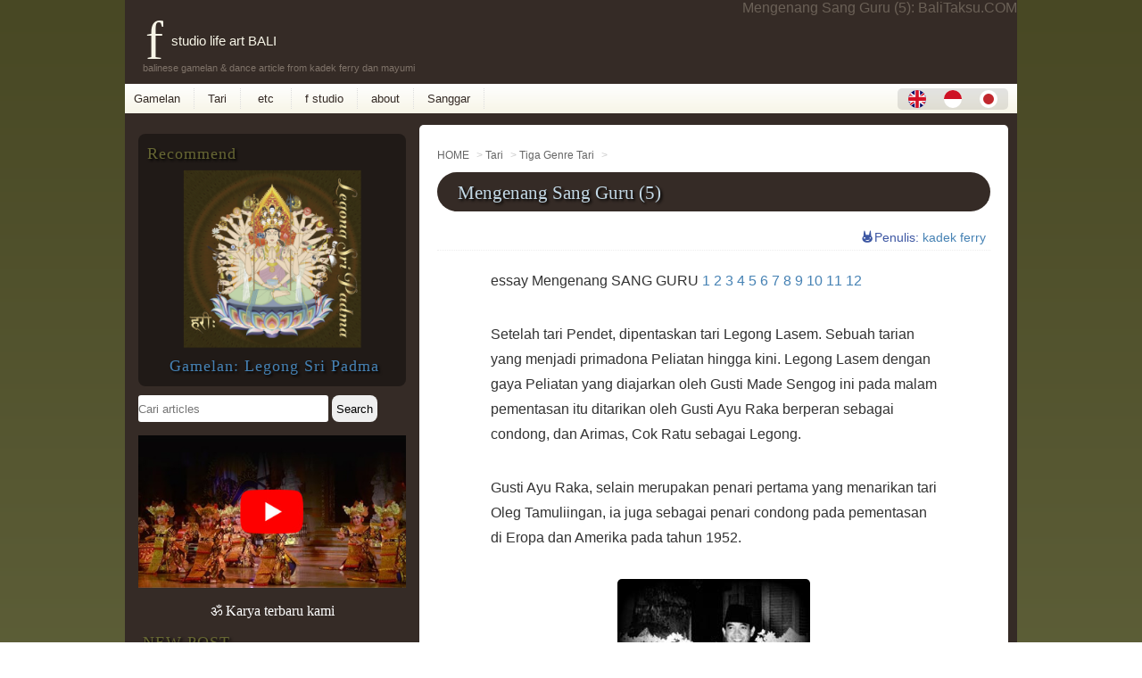

--- FILE ---
content_type: text/html; charset=UTF-8
request_url: https://balitaksu.com/mengenang-sang-guru-peliatan2007-5-id
body_size: 11377
content:
<!DOCTYPE html>
<!--[if lt IE 7]><html class="ie6" lang="id"><![endif]--><!--[if IE 7]><html class="i7" lang="id"> <![endif]--><!--[if IE 8]><html class="ie" lang="id"> <![endif]--><!--[if gt IE 8]><!-->
<html lang="id">
<!--<![endif]-->
<head prefix="og: http://ogp.me/ns#  article: http://ogp.me/ns/article#">
<meta charset="UTF-8">
<meta http-equiv="X-UA-Compatible" content="IE=edge">
<meta name="viewport" content="width=device-width, initial-scale=1">
<!--[if lt IE 9]><script src="http://css3-mediaqueries-js.googlecode.com/svn/trunk/css3-mediaqueries.js"></script><script type='text/javascript' src='https://balitaksu.com/waroeng/wp-content/themes/balitaksu/p/html5shiv.js'></script><![endif]-->

<title>Mengenang Sang Guru (5) § life art BALI, f studio - BaliTaksu.COM</title>

<meta name="robots" content="INDEX,FOLLOW">
<meta name="description" content="Setelah tari Pendet, dipentaskan tari Legong Lasem. Sebuah tarian yang menjadi primadona Peliatan hingga kini. Legong Lasem dengan gaya Peliatan yang diajarkan oleh Gusti Made Sengog ini pada malam pementasan itu ditarikan oleh Gusti Ayu Raka berperan sebagai condong, dan Arimas, Cok Ratu sebagai Legong.

Gusti Ayu Raka, selain merupakan penari pertama yang menarikan tari Oleg Tamuliingan, ia juga sebagai penari condong pada pementasan di Eropa dan Amerika pada tahun 1952.

Mengenang Sang Guru Press Release
Gunung Sari - farewell performance, Jakarta, before Europe Tour 1952. From the left : A.A.Anom, Gusti Ayu Raka, President Sukarno, A.A.Oka Mandera.
Bagi saya ini kesempatan yang sangat jarang, dapat menyaksikan langsung Gusti Ayu Raka menari condong pada malam pementasan “Mengenang Sang Guru.” Dari riuh para penonton seakan-akan menunjukkan bahwa mereka juga dapat merasakan taksu-nya. Apalagi diiringi oleh grup gamelan Gunung Sari, grup yang juga mengiringi tariannya pada saat umur 12 tahun pada pementasan di Eropa dan Amerika tersebut.

Mengenang Sang Guru
Gunung Sari - Condong: Gusti Ayu Raka (2007)
Seusai tari Legong, dilanjutkan dengan Tari Kebyar Duduk, ditarikan oleh Anak Agung Gde Bagus Mandera Erawan, putra Gungkak Mandera, dengan style gerakannya yang khas.

+++++
Author : kadek ferry © f-studio
Photo 1 : Doc. Mengenang Sang Guru 2007 (Press Conference)
Photo 2 : Doc. Mengenang Sang Guru 2007">
<meta name="keywords" content="Mengenang Sang Guru (5) Anak Agung Gde Mandera (Gung Kak), desa peliatan, gamelan, Legong Dance, Mengenang Sang Guru event, Ms.Ni Gusti Made Sengog, Tari Bali, Tari Bali (tarian), Tari Legong, ">
<meta name="author" content="kadek ferry and mayumiinouye">
<meta name="copyright" content="Copyright 2007-2026 f studio Ubud Peliatan Bali. All Rights Reserved.">
<meta name="rating" content="general">
	
<link rel="shortcut icon" href="https://balitaksu.com/favicon.ico?ver=20190721">
<link rel="apple-touch-icon-precomposed" href="https://balitaksu.com//apple-touch-icon.png?ver=20190721" />
	
<meta property="og:title" content="Mengenang Sang Guru (5) § life art BALI, f studio - BaliTaksu.COM">
<meta property="og:type" content="article">
<meta property="og:url" content="http://balitaksu.com/mengenang-sang-guru-peliatan2007-5-id">
<meta property="og:image" content="https://balitaksu.com/waroeng/wp-content/uploads/msg5.jpg">

<meta property="og:site_name" content="f studio : life art BALI : BaliTaksu.COM">
<meta property="og:description" content="Setelah tari Pendet, dipentaskan tari Legong Lasem. Sebuah tarian yang menjadi primadona Peliatan hingga kini. Legong Lasem dengan gaya Peliatan yang diajarkan oleh Gusti Made Sengog ini pada malam pementasan itu ditarikan oleh Gusti Ayu Raka berperan sebagai condong, dan Arimas, Cok Ratu sebagai Legong.

Gusti Ayu Raka, selain merupakan penari pertama yang menarikan tari Oleg Tamuliingan, ia juga sebagai penari condong pada pementasan di Eropa dan Amerika pada tahun 1952.

Mengenang Sang Guru Press Release
Gunung Sari - farewell performance, Jakarta, before Europe Tour 1952. From the left : A.A.Anom, Gusti Ayu Raka, President Sukarno, A.A.Oka Mandera.
Bagi saya ini kesempatan yang sangat jarang, dapat menyaksikan langsung Gusti Ayu Raka menari condong pada malam pementasan “Mengenang Sang Guru.” Dari riuh para penonton seakan-akan menunjukkan bahwa mereka juga dapat merasakan taksu-nya. Apalagi diiringi oleh grup gamelan Gunung Sari, grup yang juga mengiringi tariannya pada saat umur 12 tahun pada pementasan di Eropa dan Amerika tersebut.

Mengenang Sang Guru
Gunung Sari - Condong: Gusti Ayu Raka (2007)
Seusai tari Legong, dilanjutkan dengan Tari Kebyar Duduk, ditarikan oleh Anak Agung Gde Bagus Mandera Erawan, putra Gungkak Mandera, dengan style gerakannya yang khas.

+++++
Author : kadek ferry © f-studio
Photo 1 : Doc. Mengenang Sang Guru 2007 (Press Conference)
Photo 2 : Doc. Mengenang Sang Guru 2007">
<!-- <meta property="fb:app_id" content=""> -->
<meta name="twitter:card" content="summary">
<meta name="twitter:site" content="@balitaksu">


<link rel="canonical" href="https://balitaksu.com/mengenang-sang-guru-peliatan2007-5-id" />
<link rel="alternate" hreflang="en" href="https://balitaksu.com/mengenang-sang-guru-peliatan2007-5">
<link rel="alternate" hreflang="id" href="'https://balitaksu.com/mengenang-sang-guru-peliatan2007-5-id">
<link rel="alternate" hreflang="ja" href="'https://balitaksu.com/mengenang-sang-guru-peliatan2007-5-ja">

<meta name='robots' content='max-image-preview:large' />
<link rel='dns-prefetch' href='//www.googletagmanager.com' />
<link rel="alternate" title="oEmbed (JSON)" type="application/json+oembed" href="https://balitaksu.com/wp-json/oembed/1.0/embed?url=https%3A%2F%2Fbalitaksu.com%2Fmengenang-sang-guru-peliatan2007-5-id" />
<link rel="alternate" title="oEmbed (XML)" type="text/xml+oembed" href="https://balitaksu.com/wp-json/oembed/1.0/embed?url=https%3A%2F%2Fbalitaksu.com%2Fmengenang-sang-guru-peliatan2007-5-id&#038;format=xml" />
<style id='wp-img-auto-sizes-contain-inline-css' type='text/css'>
img:is([sizes=auto i],[sizes^="auto," i]){contain-intrinsic-size:3000px 1500px}
/*# sourceURL=wp-img-auto-sizes-contain-inline-css */
</style>
<link rel='stylesheet' id='balitaksu-theme-A-css' href='https://balitaksu.com/waroeng/wp-content/themes/balitaksu/style.css?ver=1721961896' type='text/css' media='all' />
<link rel='stylesheet' id='balitaksu-theme-B-css' href='https://balitaksu.com/waroeng/wp-content/themes/balitaksu/style-fstudio.css?ver=1721983645' type='text/css' media='all' />
<script type="text/javascript" src="https://balitaksu.com/waroeng/wp-content/themes/balitaksu/p/jquery-3.7.1.min.js?ver=1722273637" id="my-script-js"></script>
<link rel="https://api.w.org/" href="https://balitaksu.com/wp-json/" /><link rel="alternate" title="JSON" type="application/json" href="https://balitaksu.com/wp-json/wp/v2/posts/3509" /><meta name="generator" content="Site Kit by Google 1.166.0" /><!-- Google tag (gtag.js) -->
<script async src="https://www.googletagmanager.com/gtag/js?id=G-FCTQTPT19C"></script>
<script>
  window.dataLayer = window.dataLayer || [];
  function gtag(){dataLayer.push(arguments);}
  gtag('js', new Date());

  gtag('config', 'G-FCTQTPT19C');
</script>
	
<style id='global-styles-inline-css' type='text/css'>
:root{--wp--preset--aspect-ratio--square: 1;--wp--preset--aspect-ratio--4-3: 4/3;--wp--preset--aspect-ratio--3-4: 3/4;--wp--preset--aspect-ratio--3-2: 3/2;--wp--preset--aspect-ratio--2-3: 2/3;--wp--preset--aspect-ratio--16-9: 16/9;--wp--preset--aspect-ratio--9-16: 9/16;--wp--preset--color--black: #000000;--wp--preset--color--cyan-bluish-gray: #abb8c3;--wp--preset--color--white: #ffffff;--wp--preset--color--pale-pink: #f78da7;--wp--preset--color--vivid-red: #cf2e2e;--wp--preset--color--luminous-vivid-orange: #ff6900;--wp--preset--color--luminous-vivid-amber: #fcb900;--wp--preset--color--light-green-cyan: #7bdcb5;--wp--preset--color--vivid-green-cyan: #00d084;--wp--preset--color--pale-cyan-blue: #8ed1fc;--wp--preset--color--vivid-cyan-blue: #0693e3;--wp--preset--color--vivid-purple: #9b51e0;--wp--preset--gradient--vivid-cyan-blue-to-vivid-purple: linear-gradient(135deg,rgb(6,147,227) 0%,rgb(155,81,224) 100%);--wp--preset--gradient--light-green-cyan-to-vivid-green-cyan: linear-gradient(135deg,rgb(122,220,180) 0%,rgb(0,208,130) 100%);--wp--preset--gradient--luminous-vivid-amber-to-luminous-vivid-orange: linear-gradient(135deg,rgb(252,185,0) 0%,rgb(255,105,0) 100%);--wp--preset--gradient--luminous-vivid-orange-to-vivid-red: linear-gradient(135deg,rgb(255,105,0) 0%,rgb(207,46,46) 100%);--wp--preset--gradient--very-light-gray-to-cyan-bluish-gray: linear-gradient(135deg,rgb(238,238,238) 0%,rgb(169,184,195) 100%);--wp--preset--gradient--cool-to-warm-spectrum: linear-gradient(135deg,rgb(74,234,220) 0%,rgb(151,120,209) 20%,rgb(207,42,186) 40%,rgb(238,44,130) 60%,rgb(251,105,98) 80%,rgb(254,248,76) 100%);--wp--preset--gradient--blush-light-purple: linear-gradient(135deg,rgb(255,206,236) 0%,rgb(152,150,240) 100%);--wp--preset--gradient--blush-bordeaux: linear-gradient(135deg,rgb(254,205,165) 0%,rgb(254,45,45) 50%,rgb(107,0,62) 100%);--wp--preset--gradient--luminous-dusk: linear-gradient(135deg,rgb(255,203,112) 0%,rgb(199,81,192) 50%,rgb(65,88,208) 100%);--wp--preset--gradient--pale-ocean: linear-gradient(135deg,rgb(255,245,203) 0%,rgb(182,227,212) 50%,rgb(51,167,181) 100%);--wp--preset--gradient--electric-grass: linear-gradient(135deg,rgb(202,248,128) 0%,rgb(113,206,126) 100%);--wp--preset--gradient--midnight: linear-gradient(135deg,rgb(2,3,129) 0%,rgb(40,116,252) 100%);--wp--preset--font-size--small: 13px;--wp--preset--font-size--medium: 20px;--wp--preset--font-size--large: 36px;--wp--preset--font-size--x-large: 42px;--wp--preset--spacing--20: 0.44rem;--wp--preset--spacing--30: 0.67rem;--wp--preset--spacing--40: 1rem;--wp--preset--spacing--50: 1.5rem;--wp--preset--spacing--60: 2.25rem;--wp--preset--spacing--70: 3.38rem;--wp--preset--spacing--80: 5.06rem;--wp--preset--shadow--natural: 6px 6px 9px rgba(0, 0, 0, 0.2);--wp--preset--shadow--deep: 12px 12px 50px rgba(0, 0, 0, 0.4);--wp--preset--shadow--sharp: 6px 6px 0px rgba(0, 0, 0, 0.2);--wp--preset--shadow--outlined: 6px 6px 0px -3px rgb(255, 255, 255), 6px 6px rgb(0, 0, 0);--wp--preset--shadow--crisp: 6px 6px 0px rgb(0, 0, 0);}:where(.is-layout-flex){gap: 0.5em;}:where(.is-layout-grid){gap: 0.5em;}body .is-layout-flex{display: flex;}.is-layout-flex{flex-wrap: wrap;align-items: center;}.is-layout-flex > :is(*, div){margin: 0;}body .is-layout-grid{display: grid;}.is-layout-grid > :is(*, div){margin: 0;}:where(.wp-block-columns.is-layout-flex){gap: 2em;}:where(.wp-block-columns.is-layout-grid){gap: 2em;}:where(.wp-block-post-template.is-layout-flex){gap: 1.25em;}:where(.wp-block-post-template.is-layout-grid){gap: 1.25em;}.has-black-color{color: var(--wp--preset--color--black) !important;}.has-cyan-bluish-gray-color{color: var(--wp--preset--color--cyan-bluish-gray) !important;}.has-white-color{color: var(--wp--preset--color--white) !important;}.has-pale-pink-color{color: var(--wp--preset--color--pale-pink) !important;}.has-vivid-red-color{color: var(--wp--preset--color--vivid-red) !important;}.has-luminous-vivid-orange-color{color: var(--wp--preset--color--luminous-vivid-orange) !important;}.has-luminous-vivid-amber-color{color: var(--wp--preset--color--luminous-vivid-amber) !important;}.has-light-green-cyan-color{color: var(--wp--preset--color--light-green-cyan) !important;}.has-vivid-green-cyan-color{color: var(--wp--preset--color--vivid-green-cyan) !important;}.has-pale-cyan-blue-color{color: var(--wp--preset--color--pale-cyan-blue) !important;}.has-vivid-cyan-blue-color{color: var(--wp--preset--color--vivid-cyan-blue) !important;}.has-vivid-purple-color{color: var(--wp--preset--color--vivid-purple) !important;}.has-black-background-color{background-color: var(--wp--preset--color--black) !important;}.has-cyan-bluish-gray-background-color{background-color: var(--wp--preset--color--cyan-bluish-gray) !important;}.has-white-background-color{background-color: var(--wp--preset--color--white) !important;}.has-pale-pink-background-color{background-color: var(--wp--preset--color--pale-pink) !important;}.has-vivid-red-background-color{background-color: var(--wp--preset--color--vivid-red) !important;}.has-luminous-vivid-orange-background-color{background-color: var(--wp--preset--color--luminous-vivid-orange) !important;}.has-luminous-vivid-amber-background-color{background-color: var(--wp--preset--color--luminous-vivid-amber) !important;}.has-light-green-cyan-background-color{background-color: var(--wp--preset--color--light-green-cyan) !important;}.has-vivid-green-cyan-background-color{background-color: var(--wp--preset--color--vivid-green-cyan) !important;}.has-pale-cyan-blue-background-color{background-color: var(--wp--preset--color--pale-cyan-blue) !important;}.has-vivid-cyan-blue-background-color{background-color: var(--wp--preset--color--vivid-cyan-blue) !important;}.has-vivid-purple-background-color{background-color: var(--wp--preset--color--vivid-purple) !important;}.has-black-border-color{border-color: var(--wp--preset--color--black) !important;}.has-cyan-bluish-gray-border-color{border-color: var(--wp--preset--color--cyan-bluish-gray) !important;}.has-white-border-color{border-color: var(--wp--preset--color--white) !important;}.has-pale-pink-border-color{border-color: var(--wp--preset--color--pale-pink) !important;}.has-vivid-red-border-color{border-color: var(--wp--preset--color--vivid-red) !important;}.has-luminous-vivid-orange-border-color{border-color: var(--wp--preset--color--luminous-vivid-orange) !important;}.has-luminous-vivid-amber-border-color{border-color: var(--wp--preset--color--luminous-vivid-amber) !important;}.has-light-green-cyan-border-color{border-color: var(--wp--preset--color--light-green-cyan) !important;}.has-vivid-green-cyan-border-color{border-color: var(--wp--preset--color--vivid-green-cyan) !important;}.has-pale-cyan-blue-border-color{border-color: var(--wp--preset--color--pale-cyan-blue) !important;}.has-vivid-cyan-blue-border-color{border-color: var(--wp--preset--color--vivid-cyan-blue) !important;}.has-vivid-purple-border-color{border-color: var(--wp--preset--color--vivid-purple) !important;}.has-vivid-cyan-blue-to-vivid-purple-gradient-background{background: var(--wp--preset--gradient--vivid-cyan-blue-to-vivid-purple) !important;}.has-light-green-cyan-to-vivid-green-cyan-gradient-background{background: var(--wp--preset--gradient--light-green-cyan-to-vivid-green-cyan) !important;}.has-luminous-vivid-amber-to-luminous-vivid-orange-gradient-background{background: var(--wp--preset--gradient--luminous-vivid-amber-to-luminous-vivid-orange) !important;}.has-luminous-vivid-orange-to-vivid-red-gradient-background{background: var(--wp--preset--gradient--luminous-vivid-orange-to-vivid-red) !important;}.has-very-light-gray-to-cyan-bluish-gray-gradient-background{background: var(--wp--preset--gradient--very-light-gray-to-cyan-bluish-gray) !important;}.has-cool-to-warm-spectrum-gradient-background{background: var(--wp--preset--gradient--cool-to-warm-spectrum) !important;}.has-blush-light-purple-gradient-background{background: var(--wp--preset--gradient--blush-light-purple) !important;}.has-blush-bordeaux-gradient-background{background: var(--wp--preset--gradient--blush-bordeaux) !important;}.has-luminous-dusk-gradient-background{background: var(--wp--preset--gradient--luminous-dusk) !important;}.has-pale-ocean-gradient-background{background: var(--wp--preset--gradient--pale-ocean) !important;}.has-electric-grass-gradient-background{background: var(--wp--preset--gradient--electric-grass) !important;}.has-midnight-gradient-background{background: var(--wp--preset--gradient--midnight) !important;}.has-small-font-size{font-size: var(--wp--preset--font-size--small) !important;}.has-medium-font-size{font-size: var(--wp--preset--font-size--medium) !important;}.has-large-font-size{font-size: var(--wp--preset--font-size--large) !important;}.has-x-large-font-size{font-size: var(--wp--preset--font-size--x-large) !important;}
/*# sourceURL=global-styles-inline-css */
</style>
</head>

<body id="id" class="wp-singular post-template-default single single-post postid-3509 single-format-standard wp-theme-balitaksu PC PCTAB">

<div id="container">
<!-- header -->
<header id="site-header" itemscope itemtype="http://schema.org/WPHeader">
<div id="header">

<h1 class="entry-title">Mengenang Sang Guru (5): BaliTaksu.COM</h1>	
		
		<!-- logo -->
				<p id="site-logo"><a href="https://balitaksu.com/id">f studio life art BALI</a></p>
		<p class="fmHeader">balinese gamelan &amp; dance article from kadek ferry dan mayumi</p>
				<!-- /logo -->
	
	
	<!-- naviMenu -->
	<nav itemscope itemtype="http://schema.org/SiteNavigationElement" role="navigation">
<div id="navi">
		<div id="menuPCTAB">
<ul>
<li class="LiMenu" itemprop="name"><a href="https://balitaksu.com/d9_9b/gamelan-id" itemprop="url" lang="id">Gamelan</a></li>
<li class="LiMenu" itemprop="name"><a href="https://balitaksu.com/d9_9b/tari-id" itemprop="url" lang="id">Tari</a></li>
<li class="LiMenu" itemprop="name"><a href="https://balitaksu.com/d9_9b/dll-id" itemprop="url" lang="id">&nbsp;etc&nbsp;</a></li>
<li class="LiMenu" itemprop="name"><a href="https://balitaksu.com/f-studio-id" itemprop="url" lang="id">f studio</a></li>
<li class="LiMenu" itemprop="name"><a href="https://balitaksu.com/about-id" itemprop="url" lang="id">about</a></li>
<li class="LiMenu" itemprop="name"><a href="https://balitaksu.com/sri-padma-id" itemprop="url" lang="id">Sanggar</a></li>
</ul>
<!-- bahasa flag --><div class="LangFlagAtMenu"><span class="page_item  accmenu-en"><a href="/mengenang-sang-guru-peliatan2007-5"><img src="https://balitaksu.com/waroeng/e/flag-en.svg" alt="english"></a></span><span class="page_item  accmenu-id"><a href="/mengenang-sang-guru-peliatan2007-5-id"><img src="https://balitaksu.com/waroeng/e/flag-id.svg" alt="indonesia"></a></span><span class="page_item  accmenu-ja"><a href="/mengenang-sang-guru-peliatan2007-5-ja"><img src="https://balitaksu.com/waroeng/e/flag-ja.svg" alt="japanese"></a></span></div>



<div class="clear"></div>
<!--/menu--></div>		
		</div></nav>
	<!-- /naviMenu -->

</div>	</header>
	<!-- /header -->
<!-- main -->
<main id="main">

<div class="DivMain clearfix">
<!-- LOOP -->
		<!-- entry -->
		<section class="entry-list">
			<article class="entry post-3509 post type-post status-publish format-standard hentry category-id tag-aa-gde-mandera-id tag-ds-peliatan-id tag-gamelan-bali-id tag-legong tag-mengenang-sang-guru tag-ni-gusti-made-sengog tag-tari-id tag-tari-bali-id tag-legong-id">

	<!-- entry-header -->

<header class="entry-header">
			<nav><!-- roti -->
			<div id="breadcrumb" itemscope itemtype="http://schema.org/BreadcrumbList">
<div itemprop="itemListElement" itemscope itemtype="http://schema.org/ListItem">
<a href="https://balitaksu.com/id" itemprop="item">
<span itemprop="name">
HOME</span> </a> &gt; 
<meta itemprop="position" content="1" />
</div>



<div itemprop="itemListElement" itemscope itemtype="http://schema.org/ListItem">
<a href="https://balitaksu.com/d9_9b/tari-id" itemprop="item">
<span itemprop="name">
Tari</span> </a> &gt; 
<meta itemprop="position" content="2">
</div>

			<div itemprop="itemListElement" itemscope itemtype="http://schema.org/ListItem">
		<a href="https://balitaksu.com/tari/jenis-id" itemprop="item">
		<span itemprop="name">
		Tiga Genre Tari</span> </a> &gt; 
		<meta itemprop="position" content="3">
		</div>
		






</div><!-- /#breadcrumb -->
			</nav><!--/ roti -->


<h2 class="entry-title_II">Mengenang Sang Guru (5)</h2>

<!-- posted by -->		<!-- posted by id -->
		<p class="post-meta">
						<span class="iicon_writer"></span><span class="post-author vcard author">Penulis: <a href="https://balitaksu.com/about-id">
			kadek ferry			</a></span>
			
			
		</p>
		<!-- /posted by -->
	</header>
	<!-- /entry-header -->
	<!-- entry-content -->
	<div class="entry-content">
		



		<p class="li-msg">essay Mengenang SANG GURU <a href="https://balitaksu.com/mengenang-sang-guru-peliatan2007-id">1</a> <a href="https://balitaksu.com/mengenang-sang-guru-peliatan2007-2-id">2</a> <a href="https://balitaksu.com/mengenang-sang-guru-peliatan2007-3-id">3</a> <a href="https://balitaksu.com/mengenang-sang-guru-peliatan2007-4-id">4</a> <a href="https://balitaksu.com/mengenang-sang-guru-peliatan2007-5-id">5</a> <a href="https://balitaksu.com/mengenang-sang-guru-peliatan2007-6-id">6</a> <a href="https://balitaksu.com/mengenang-sang-guru-peliatan2007-7-id">7</a> <a href="https://balitaksu.com/mengenang-sang-guru-peliatan2007-8-id">8</a> <a href="https://balitaksu.com/mengenang-sang-guru-peliatan2007-9-id">9</a> <a href="https://balitaksu.com/mengenang-sang-guru-peliatan2007-10-id">10</a> <a href="https://balitaksu.com/mengenang-sang-guru-peliatan2007-11-id">11</a> <a href="https://balitaksu.com/mengenang-sang-guru-peliatan2007-12-id">12</a></p>
<p>Setelah tari Pendet, dipentaskan tari Legong Lasem. Sebuah tarian yang menjadi primadona Peliatan hingga kini. Legong Lasem dengan gaya Peliatan yang diajarkan oleh Gusti Made Sengog ini pada malam pementasan itu ditarikan oleh Gusti Ayu Raka berperan sebagai <em>condong</em>, dan Arimas, Cok Ratu sebagai Legong.</p>
<p>Gusti Ayu Raka, selain merupakan penari pertama yang menarikan tari Oleg Tamuliingan, ia juga sebagai penari <em>condong</em> pada pementasan di Eropa dan Amerika pada tahun 1952.</p>
<div class="foto"><img decoding="async" src="https://balitaksu.com/waroeng/e/msg/3.jpg" alt="Mengenang Sang Guru Press Release" width="216"/><br />
Gunung Sari &#8211; farewell performance, Jakarta, before Europe Tour 1952. From the left : A.A.Anom, Gusti Ayu Raka, President Sukarno, A.A.Oka Mandera.</div>
<p>Bagi saya ini kesempatan yang sangat jarang, dapat menyaksikan langsung Gusti Ayu Raka menari <em>condong</em> pada malam pementasan “Mengenang Sang Guru.” Dari riuh para penonton seakan-akan menunjukkan bahwa mereka juga dapat merasakan <em>taksu</em>-nya. Apalagi diiringi oleh grup gamelan Gunung Sari, grup yang juga mengiringi tariannya pada saat umur 12 tahun pada pementasan di Eropa dan Amerika tersebut.</p>
<div class="foto"><img decoding="async" src="https://balitaksu.com/waroeng/e/2007-msg/mengenangsangguru03.jpg" alt="Mengenang Sang Guru" width="216"/><br />
Gunung Sari &#8211; Condong: Gusti Ayu Raka (2007)</div>
<p>Seusai tari Legong, dilanjutkan dengan Tari Kebyar Duduk, ditarikan oleh Anak Agung Gde Bagus Mandera Erawan, putra Gungkak Mandera, dengan style gerakannya yang khas.</p>
<p>+++++<br />
Author : kadek ferry © f-studio<br />
Photo 1 : Doc. Mengenang Sang Guru 2007 (Press Conference)<br />
Photo 2 : Doc. Mengenang Sang Guru 2007</p>
		




 
</div><!-- /entry-content -->
	<!-- entry-footer -->
<footer class="entry-footer">

<!-- 参照元ソースsource 共通 -->
<!-- update date共通 --><p class="update_fs">
		<i class="iicon_jam" aria-hidden="true"></i>posted:
	<time class="Xpublished" itemprop="datePublished" datetime="2010-01-05T06:55:33+09:00" content="2010-01-05T06:55:33+09:00">
		05-01-2010&nbsp;&nbsp;&nbsp;</time>
					<i class="iicon_jam" aria-hidden="true"></i>updated:<time class="updated" itemprop="dateModified" datetime="2024-07-15T16:10:51+09:00" content="2024-07-15T16:10:51+09:00">
		15-07-2024	</time>
		</p>

<!-- TAG共通 --><p class="tagtag"><span class="link-tag"><i class="iicon_price-tag"></i><a href="https://balitaksu.com/d9_9b/aa-gde-mandera-id" title="View all posts in Anak Agung Gde Mandera (Gung Kak)"><span class="tag-name">Anak Agung Gde Mandera (Gung Kak)</span></a><a href="https://balitaksu.com/d9_9b/ds-peliatan-id" title="View all posts in desa peliatan"><span class="tag-name">desa peliatan</span></a><a href="https://balitaksu.com/d9_9b/gamelan-bali-id" title="View all posts in gamelan"><span class="tag-name">gamelan</span></a><a href="https://balitaksu.com/d9_9b/legong" title="View all posts in Legong Dance"><span class="tag-name">Legong Dance</span></a><a href="https://balitaksu.com/d9_9b/mengenang-sang-guru" title="View all posts in Mengenang Sang Guru event"><span class="tag-name">Mengenang Sang Guru event</span></a><a href="https://balitaksu.com/d9_9b/ni-gusti-made-sengog" title="View all posts in Ms.Ni Gusti Made Sengog"><span class="tag-name">Ms.Ni Gusti Made Sengog</span></a><a href="https://balitaksu.com/d9_9b/tari-id" title="View all posts in Tari Bali"><span class="tag-name">Tari Bali</span></a><a href="https://balitaksu.com/d9_9b/tari-bali-id" title="View all posts in Tari Bali (tarian)"><span class="tag-name">Tari Bali (tarian)</span></a><a href="https://balitaksu.com/d9_9b/legong-id" title="View all posts in Tari Legong"><span class="tag-name">Tari Legong</span></a></span></p>



	
<!-- Komentarrr -->
<div id="commenttt">
	

</div>
<!-- related-entries -->
<div id="related-entries">
<h3 class="related-title">Related Post</h3><dl class="clearfix">
<dt><a href="https://balitaksu.com/rejang-tebesaya-id?lang=id">
<img src="https://balitaksu.com/waroeng/wp-content/uploads/20150415-tmg-rejang.jpg" class="attachment-post-thumbnail size-post-thumbnail wp-post-image" alt="20150415 Rejang Dewa at Tebesaya Sanggar Tunas Maragawi Peliatan" decoding="async" /></a></dt><dd>
<h5 class="subH5">
<a href="https://balitaksu.com/rejang-tebesaya-id?lang=id">
Rejang Dewa at Tebesaya Peliatan</a>
</h5>
	
	</dd>
	</dl>
			<dl class="clearfix">
<dt><a href="https://balitaksu.com/odalan20120704-id?lang=id">
<img src="https://balitaksu.com/waroeng/wp-content/uploads/odalan-20120704-teges.jpg" class="attachment-post-thumbnail size-post-thumbnail wp-post-image" alt="odalan 20120704 teges kawan yangloni Legong Semarandhana" decoding="async" loading="lazy" /></a></dt><dd>
<h5 class="subH5">
<a href="https://balitaksu.com/odalan20120704-id?lang=id">
Odalan Pura Teges Kawan Yangloni::Teges Peliatan : Juli 2012</a>
</h5>
	
	</dd>
	</dl>
			<dl class="clearfix">
<dt><a href="https://balitaksu.com/odalan20121030-id?lang=id">
<img src="https://balitaksu.com/waroeng/wp-content/uploads/odalan-prdesa-puseh-2012.jpg" class="attachment-post-thumbnail size-post-thumbnail wp-post-image" alt="Odalan Pura Puseh dan Desa Peliatan 2012" decoding="async" loading="lazy" /></a></dt><dd>
<h5 class="subH5">
<a href="https://balitaksu.com/odalan20121030-id?lang=id">
Odalan Pura Desa &#038; Puseh Peliatan : Oct 2012</a>
</h5>
	
	</dd>
	</dl>
			<dl class="clearfix">
<dt><a href="https://balitaksu.com/odalan20171006-id?lang=id">
<img src="https://balitaksu.com/waroeng/wp-content/uploads/20171006-sp-puradesa-150x150.jpg" class="attachment-post-thumbnail size-post-thumbnail wp-post-image" alt="sri padma legong lasem, pura desa dan puseh peliatan temple" decoding="async" loading="lazy" /></a></dt><dd>
<h5 class="subH5">
<a href="https://balitaksu.com/odalan20171006-id?lang=id">
Odalan di Pura Desa dan Puseh Peliatan : Okt 2017</a>
</h5>
	
	</dd>
	</dl>
			<dl class="clearfix">
<dt><a href="https://balitaksu.com/odalan20171007-id?lang=id">
<img src="https://balitaksu.com/waroeng/wp-content/uploads/20171007-sp-odalan-br-150x150.jpg" class="attachment-post-thumbnail size-post-thumbnail wp-post-image" alt="Sri Padma 2017 Odalan Banjar Kalah Peliatan Ubud Bali" decoding="async" loading="lazy" /></a></dt><dd>
<h5 class="subH5">
<a href="https://balitaksu.com/odalan20171007-id?lang=id">
Odalan di Pura Catur Bhuana::Br. Kalah Peliatan: Okt 2017</a>
</h5>
	
	</dd>
	</dl>
			<dl class="clearfix">
<dt><a href="https://balitaksu.com/odalan20161016-id?lang=id">
<img src="https://balitaksu.com/waroeng/wp-content/uploads/20161016-ds-pr-desa-puseh-150x150.jpg" class="attachment-post-thumbnail size-post-thumbnail wp-post-image" alt="Dewi Sri Group, Pura Desa dan Pusen Peliatan, Legong Kupu-kupu Carum. (Tari Sanggar Sri Padma, Gamelan Sanggar Dewi Sri)　レゴン・クプクプ・チャルム舞踊奉納（舞踊　スリ・パドマ、演奏　デウィ・スリ楽団）" decoding="async" loading="lazy" /></a></dt><dd>
<h5 class="subH5">
<a href="https://balitaksu.com/odalan20161016-id?lang=id">
Odalan di Pura Desa dan Puseh Peliatan : Okt 2016 (16)</a>
</h5>
	
	</dd>
	</dl>
			<!-- <p>記事がありません。</p> --></div>
<div class="clear"></div><!-- page navi prev n next -->
<div class="page-navi clearfix">
<dl class="page-navi-dl">
<dt>&laquo;PREV</dt>
<dd>
<a href="https://balitaksu.com/mengenang-sang-guru-peliatan2007-4-id">
Mengenang Sang Guru (4)</a>
</dd>
<dt>NEXT&raquo;</dt>
<dd>
<a href="https://balitaksu.com/mengenang-sang-guru-peliatan2007-6-id">
Mengenang Sang Guru (6)</a>
</dd>
</dl>
</div>
<!-- /page navi prev n next -->




	</footer>
	<!-- /entry-footer -->
</article>
		</section>
		<!-- /entry -->
		<!-- /LOOP -->


</div><!-- /DivMain -->
<div id="sub" class="clearfix" role="complementary" itemscope="itemscope" itemtype="http://schema.org/WPSideBar">
	

<!-- new posts -->
<aside class="widget">
<div class="bbox"><h2 class="subH4">Recommend</h2>
	<div class="c">
<a href="https://sripadma.stores.jp/" title="Legong Sri Padma" target="_blank"><img loading="eager" src="https://balitaksu.com/waroeng/e/2017/legongsripadma-cover-250x250.png" alt="Legong Sri Padma" width="200px" height="200px"></a>

<p class="sidebboxlegong"><a href="https://sripadma.stores.jp/" title="Legong Sri Padma" target="_blank">Gamelan: Legong Sri Padma</a></p>
	</div></div></aside>
<!-- Search --><aside class="widget"><div class="divSearchForm">
<form role="search" method="get" action="https://balitaksu.com/">
	<input type="text" name="s" id="s" value="" placeholder="Cari articles" class="SWaku">
	<input type="hidden" name="cat" value="3">
	<input type="submit" value="Search" class="SButton">
</form></div>
</aside>
<aside class="widget">
<div class="youtube"><a href="https://youtu.be/2ytgk-Yp4Ik?t=703" target="_blank"><img src="https://balitaksu.com/waroeng/e/sidebar_youtube_legong_sri_padma.jpg" alt="Legong Sri Padma Official Movie"></a>
</div>
<p class="c">ॐ Karya terbaru kami</p></aside>

<!-- new posts -->
<aside class="widget"><div id="sidebarnewpost">
<h2 class="subH4">NEW POST</h2>

<dl class="clearfix">
<dt class="ThumNewpost"><a href="https://balitaksu.com/20240721-maduswara-id">
<img src="https://balitaksu.com/waroeng/wp-content/uploads/puspa-warna.jpg" class="attachment-post-thumbnail size-post-thumbnail wp-post-image" alt="" decoding="async" loading="lazy" /></a></dt>
<dd>
<h5 class="subH5" itemprop="name headline">
<a href="https://balitaksu.com/20240721-maduswara-id" title="Pertunjukan Pada Upacara Ngaben" itemprop="url">
Pertunjukan Pada Upacara Ngaben</a></h5>
<p>Ada upacara Ngaben di lingkungan kami yaitu untuk I Nyoman Togog, seorang senima</p>
</dd>
</dl>
<dl class="clearfix">
<dt class="ThumNewpost"><a href="https://balitaksu.com/pkb2024-id">
<img src="https://balitaksu.com/waroeng/wp-content/uploads/2024_pkb_program.jpg" class="attachment-post-thumbnail size-post-thumbnail wp-post-image" alt="2024 PKB ke-46 XLVI Pesta Kesenian Bali Jadwal Program Bali Arts Festival 2024 第46回　バリ芸術祭アートフェスティバル　プログラム" decoding="async" loading="lazy" /></a></dt>
<dd>
<h5 class="subH5" itemprop="name headline">
<a href="https://balitaksu.com/pkb2024-id" title="Jadwal Pesta Kesenian Bali PKB XLVI 2024" itemprop="url">
Jadwal Pesta Kesenian Bali PKB XLVI 2024</a></h5>
<p>PKB 2024 Pesta Kesenian Bali XLVI ke-46 :::15 JUN (Sabtu) &#8211; 13 JUL(Sabtu) </p>
</dd>
</dl>
<dl class="clearfix">
<dt class="ThumNewpost"><a href="https://balitaksu.com/odalan20200321-id">
<img src="https://balitaksu.com/waroeng/wp-content/uploads/20200312-sp-ngayah-200x200.jpg" class="attachment-post-thumbnail size-post-thumbnail wp-post-image" alt="Werdha Gita Semara and Sri Padma @Pura Dalem Gede Peliatan 2020" decoding="async" loading="lazy" /></a></dt>
<dd>
<h5 class="subH5" itemprop="name headline">
<a href="https://balitaksu.com/odalan20200321-id" title="Sri Padma &#038; Werdha Gita Semara Pentas Ngayah Tari dan Tabuh Klasik" itemprop="url">
Sri Padma &#038; Werdha Gita Semara Pentas Ngayah Tari dan Tabuh Klasik</a></h5>
<p>Kami bersyukur karena pada Odalan di Pura Dalem Peliatan kali ini Sanggar Sri Pa</p>
</dd>
</dl>
<dl class="clearfix">
<dt class="ThumNewpost"><a href="https://balitaksu.com/odalan20191127-id">
<img src="https://balitaksu.com/waroeng/wp-content/uploads/msi-20190703-ngaben-puradalemgede.jpg" class="attachment-post-thumbnail size-post-thumbnail wp-post-image" alt="" decoding="async" loading="lazy" /></a></dt>
<dd>
<h5 class="subH5" itemprop="name headline">
<a href="https://balitaksu.com/odalan20191127-id" title="Odalan di Pura Gunung Sari Nov 2019" itemprop="url">
Odalan di Pura Gunung Sari Nov 2019</a></h5>
<p>Sekaa Angklung Madu Swari Tempat : Pura Gunung Sari, Peliatan Tanggal: 27 Nov 20</p>
</dd>
</dl>
<dl class="clearfix">
<dt class="ThumNewpost"><a href="https://balitaksu.com/schedule-performances-ubud-id">
<img src="https://balitaksu.com/waroeng/wp-content/uploads/ubud-performance.jpg" class="attachment-post-thumbnail size-post-thumbnail wp-post-image" alt="Ubud Schedule of Performances" decoding="async" loading="lazy" /></a></dt>
<dd>
<h5 class="subH5" itemprop="name headline">
<a href="https://balitaksu.com/schedule-performances-ubud-id" title="Jadwal Tari Bali di Ubud &#8211; Dance &#038; Gamelan 2019" itemprop="url">
Jadwal Tari Bali di Ubud &#8211; Dance &#038; Gamelan 2019</a></h5>
<p>Jadwal Pementasan tari di Ubud untuk cetak pdf.</p>
</dd>
</dl>
<p><span class="iicon_read" aria-hidden="true"></span> <a href="https://balitaksu.com/sitemap-id">List of Semua Artikel</a></p>
</div></aside>

<!-- Recent Comments --><aside class="widget">
 <div class="bbox">
<h4 class="subH4">Recent Comments</h4>
<ul class="kom">
<li>
<i class="iicon_komentar ico-15p" aria-hidden="true"></i>
&nbsp;20-12&nbsp;柳　美羅&nbsp;<a href="https://balitaksu.com/padmanila/etc"> &raquo; ちび太様。  ご返事ありがとうございます  2019年までは......</a>
</li>
<li>
<i class="iicon_komentar ico-15p" aria-hidden="true"></i>
&nbsp;20-12&nbsp;柳　美羅&nbsp;<a href="https://balitaksu.com/padmanila/etc"> &raquo; こんにちは。  バリ舞踊が大好きでウブドに行くと必ずティルダ......</a>
</li>
<li>
<i class="iicon_komentar ico-15p" aria-hidden="true"></i>
&nbsp;27-05&nbsp;へろりん&nbsp;<a href="https://balitaksu.com/legong-sri-padma-ja"> &raquo; はじめまして！突然のコメント失礼します。  バリの舞踊につい......</a>
</li>
<li>
<i class="iicon_komentar ico-15p" aria-hidden="true"></i>
&nbsp;05-11&nbsp;Diah&nbsp;<a href="https://balitaksu.com/book-legong-id"> &raquo; Dimana saya bisa mendapatkan b......</a>
</li>
<li>
<i class="iicon_komentar ico-15p" aria-hidden="true"></i>
&nbsp;19-10&nbsp;hideyuki murakami&nbsp;<a href="https://balitaksu.com/sri-padma-ja"> &raquo; はじめまして！  バリ舞踊のレッスンはありますか？  夫婦で......</a>
</li>
</ul>
</div>	
</aside>





<aside class="widget">
<div class="bbox">

<p><a href="https://balitaksu.com/f-studio-id&amp;dr=iklan" target="_blank"><img src="https://balitaksu.com/waroeng/e/Sidebar-Banner-fstudio.jpg" alt="f studio : life art BALI, Peliatan UBUD"></a></p>
<p><a href="https://balitaksu.com/tunas-maragawi-id&amp;dr=iklan" target="_blank">
<img src="https://balitaksu.com/waroeng/e/Sidebar-Banner-SanggarSP-2019.jpg" alt="Sanggar Tari dan Gamelan Bali, Tunas MaraGaWi Br.Kalah Peliatan UBUD"></a></p>

<p><a href="https://balitaksu.com/sri-padma-id&amp;dr=iklan" target="_blank">
<img src="https://balitaksu.com/waroeng/e/Sidebar-Banner-SP.jpg" alt="Sanggar Tari dan Gamelan Bali, Sri Padma Br.Kalah Peliatan UBUD"></a></p>
</div>
</aside>

</div><!-- /sidebar -->
</main><!-- /main --><!-- /#container -->
<!-- footer -->
<footer id="site-footer" role="contentinfo" itemscope="itemscope" itemtype="http://schema.org/WPFooter">
<div id="footer">

<div id="footerSitemap">
<aside>
<div class="footerbox bbox">
	<div class="divSearchForm">
<form role="search" method="get" action="https://balitaksu.com/">
	<input type="text" name="s" id="s" value="" placeholder="Cari articles" class="SWaku">
	<input type="hidden" name="cat" value="3">
	<input type="submit" value="Search" class="SButton">
</form></div>

	<p class="c"><span class="iicon_read"></span><a href="https://balitaksu.com/sitemap-id">
	List of all Artikels</a></p>

<div class="snsbox">

<a href="https://balitaksu.com/id" title="home">
<span class="iicon_home fstudio"></span></a>

<a href="https://balitaksu.com/gamelan-id" title="about gamelan">
<span class="iicon_gong gamelan"></span></a>

<a href="https://balitaksu.com/d9_9b/tari-id" title="balinese dance">
<span class="iicon_kipas jenis"></span></a>

<a href="https://balitaksu.com/about-id" title="about kadek ferry and mayumi inouye">
<span class="iicon_writer about"></span></a>

<a href="https://balitaksu.com/tunas-maragawi-id" title="Sri Padma">
<span class="iicon_sripadma sripadma"></span></a>

<a href="https://balitaksu.com/d9_9b/dll-id" title="etc"><span class="iicon_list etc"></span></a>

<a href="https://balitaksu.com/calendar-id" title="today is what day on balinese calendar">
<span class="iicon_cal gerakan"></span></a>

<a href="http://twitter.com/balitaksu" title="follow us" target="_blank"><span class="iicon_twitter"></span></a></div>
<div class="snsbox">
	<a href="https://www.facebook.com/f.studio.BALI" target="_blank"><span class="iicon_fb"></span>
	<span class="s07">
	ToLong jempoL di FB&hearts;</span></a>
</div>
</div>

<div class="footerbox bbox">
<!-- our group -->
	<h4 class="subH4">
	info of our groups</h4>
<ul>
<li><span class="iicon_gong" aria-hidden="true"></span><a href="https://balitaksu.com/bayun-sari-id">
Bayun Sari</a></li>
<li><span class="iicon_gong" aria-hidden="true"></span><a href="https://balitaksu.com/dewi-sri-id">
Dewi Sri</a><!-- &nbsp;&nbsp;<span class="iicon_bagus"></span> --></li>
<li><span class="iicon_gong" aria-hidden="true"></span><a href="https://balitaksu.com/genta-bhuana-sari-id">
Genta Bhuana Sari</a></li>
<li><span class="iicon_gong" aria-hidden="true"></span><a href="https://balitaksu.com/gunung-sari-id">
Gunung Sari</a></li>
<li><span class="iicon_gong" aria-hidden="true"></span><a href="https://balitaksu.com/gurnita-sari-id">
Gurnita Sari</a></li>
<li><span class="iicon_gong" aria-hidden="true"></span><a href="https://balitaksu.com/gurnita-sekar-sari-id">
Gurnita Sekar Sari</a></li>
<li><span class="iicon_gong" aria-hidden="true"></span><a href="https://balitaksu.com/madu-swara-id">
Madu Swara</a></li>
<li><span class="iicon_gong" aria-hidden="true"></span><a href="https://balitaksu.com/madu-swari-id">
Madu Swari</a></li>
<li><span class="iicon_gong" aria-hidden="true"></span><a href="https://balitaksu.com/tag/polosseni-id">
Polosseni</a></li>

</ul>
</div>
<div class="footerbox bbox">
<!-- our group -->
<ul>
<li><span class="iicon_gong" aria-hidden="true"></span><a href="https://balitaksu.com/gong-pura-dalem-gede-id">
Pura Dalem Gede</a></li>
<li><span class="iicon_gong" aria-hidden="true"></span><a href="https://balitaksu.com/puspa-warna-id">
Puspa Warna</a></li>
<li><span class="iicon_gong" aria-hidden="true"></span><a href="https://balitaksu.com/gong-sang-lah-sun-id">
Sang-LAH-SUN</a></li>
<li><span class="iicon_gong" aria-hidden="true"></span><a href="https://balitaksu.com/sri-padma-id">
Sri Padma</a>&nbsp;&nbsp;<span class="iicon_bagus"></span></li>
<li><span class="iicon_gong" aria-hidden="true"></span><a href="https://balitaksu.com/tirta-sari-id">
Tirta Sari</a></li>
<li><span class="iicon_gong" aria-hidden="true"></span><a href="https://balitaksu.com/sanggar-tunas-maragawi-id">
Tunas Maragawi</a></li>
<li><span class="iicon_gong" aria-hidden="true"></span><a href="https://balitaksu.com/werdha-gita-semara-id">
Werdha Gita Semara</a></li>
<li><span class="iicon_gong" aria-hidden="true"></span><a href="https://balitaksu.com/yayasan-widya-guna-id">
Widya Guna</a></li>
</ul>
</div>



</aside>

<!-- RandomPhoto Post --><aside class="random-photo-post">
<div class="c">
<h4 class="subH4">Random Posts Link</h4>

<div class="loopslider" rel="loopleft">
<ul>
<li>
    <a href="https://balitaksu.com/akar-wangi-opening-id" rel="bookmark" title="Permanent link to Pembukaan Akar Wangi"><img src="https://balitaksu.com/waroeng/wp-content/uploads/akarwangi.jpg" class="attachment-post-thumbnail size-post-thumbnail wp-post-image" alt="PT. Akar Wangi Br.Kalah Peliatan Ubud Bali" decoding="async" loading="lazy" /></a>
</li>
<li>
    <a href="https://balitaksu.com/mengenang-sang-guru-peliatan2007-7-id" rel="bookmark" title="Permanent link to Mengenang Sang Guru (7)"><img src="https://balitaksu.com/waroeng/wp-content/uploads/msg7.jpg" class="attachment-post-thumbnail size-post-thumbnail wp-post-image" alt="Mengenang Sang Guru 7 Gunung Jati" decoding="async" loading="lazy" /></a>
</li>
<li>
    <a href="https://balitaksu.com/wali-id" rel="bookmark" title="Permanent link to Tari WALI  (Jenis Tari Bali / Tari Bali Suci)"><img src="https://balitaksu.com/waroeng/wp-content/uploads/jenis-tari.jpg" class="attachment-post-thumbnail size-post-thumbnail wp-post-image" alt="Jenis Tari Bali (Rejang - Wali) / kind of balinese dance" decoding="async" loading="lazy" /></a>
</li>
<li>
    <a href="https://balitaksu.com/baju-safari-id" rel="bookmark" title="Permanent link to Baju Safari &#8211; Busana Adat Tradisional Bali"><img src="https://balitaksu.com/waroeng/wp-content/uploads/baju-safari.jpg" class="attachment-post-thumbnail size-post-thumbnail wp-post-image" alt="Baju Safari, pakaian tradisi bali, traditional balinese coutum for men" decoding="async" loading="lazy" /></a>
</li>
<li>
    <a href="https://balitaksu.com/20120606-pr-gunung-sari-id" rel="bookmark" title="Permanent link to Legong Semarandana di Pura Gunung Sari"><img src="https://balitaksu.com/waroeng/wp-content/uploads/odalan-20120605.jpg" class="attachment-post-thumbnail size-post-thumbnail wp-post-image" alt="Odalan Pr Gunung Sari 20120605" decoding="async" loading="lazy" /></a>
</li>
<li>
    <a href="https://balitaksu.com/20160812-ts-id" rel="bookmark" title="Permanent link to Tirta Sari (Jumat 12 AUG)"><img src="https://balitaksu.com/waroeng/wp-content/uploads/tirtasari.jpg" class="attachment-post-thumbnail size-post-thumbnail wp-post-image" alt="Tirta Sari Bali Gamelan ティルタ・サリ楽団　バリ舞踊団" decoding="async" loading="lazy" /></a>
</li>
<li>
    <a href="https://balitaksu.com/condong-cenik-id" rel="bookmark" title="Permanent link to Mulai Latihan Tari Condong Sejak Usia Dini"><img src="https://balitaksu.com/waroeng/wp-content/uploads/20150926-condong-lthn.jpg" class="attachment-post-thumbnail size-post-thumbnail wp-post-image" alt="Little Condong Dancer, first lesson 2015 SEP Tunas Maragawi Br.Kalah Peliatan" decoding="async" loading="lazy" /></a>
</li>
<li>
    <a href="https://balitaksu.com/20120613-sd3-peliatan-uks2-id" rel="bookmark" title="Permanent link to SD N 3 Meraih Juara 1 Lomba UKS Provinsi"><img src="https://balitaksu.com/waroeng/wp-content/uploads/sd-uks2011.jpg" class="attachment-post-thumbnail size-post-thumbnail wp-post-image" alt="SD N 3 Peliatan Teges, UKS" decoding="async" loading="lazy" /></a>
</li>
<li>
    <a href="https://balitaksu.com/mengenang-sang-guru-peliatan2007-6-id" rel="bookmark" title="Permanent link to Mengenang Sang Guru (6)"><img src="https://balitaksu.com/waroeng/wp-content/uploads/msg6.jpg" class="attachment-post-thumbnail size-post-thumbnail wp-post-image" alt="Mengenang Sang Guru 6 (2007)" decoding="async" loading="lazy" /></a>
</li>
<li>
    <a href="https://balitaksu.com/reuse-rethink-workshops-id" rel="bookmark" title="Permanent link to Reuse Rethink Workshops!"><img src="https://balitaksu.com/waroeng/wp-content/uploads/20150426-ws-recycle.jpg" class="attachment-post-thumbnail size-post-thumbnail wp-post-image" alt="Recycle Center,20150426,REUSE RETHINK WORKSHOPS!" decoding="async" loading="lazy" /></a>
</li>
<li>
    <a href="https://balitaksu.com/polosseni-id" rel="bookmark" title="Permanent link to Yayasan Polosseni"><img src="https://balitaksu.com/waroeng/wp-content/uploads/20150511-lg-anak-teges.jpg" class="attachment-post-thumbnail size-post-thumbnail wp-post-image" alt="Performance at Polosseni Teges, Legong Tunas Maragawi 2015 May 11" decoding="async" loading="lazy" /></a>
</li>
<li>
    <a href="https://balitaksu.com/mengenang-sang-guru-peliatan2007-5-id" rel="bookmark" title="Permanent link to Mengenang Sang Guru (5)"><img src="https://balitaksu.com/waroeng/wp-content/uploads/msg5.jpg" class="attachment-post-thumbnail size-post-thumbnail wp-post-image" alt="Mengenang Sang Guru 5 (2007)" decoding="async" loading="lazy" /></a>
</li>
<li>
    <a href="https://balitaksu.com/legong-sri-padma-id" rel="bookmark" title="Permanent link to Tari Legong Sri Padma"><img src="https://balitaksu.com/waroeng/wp-content/uploads/20170430-legong-sri-padma-150x150.jpg" class="attachment-post-thumbnail size-post-thumbnail wp-post-image" alt="Legong Sri Padma - Tari Legong Sri Padma Dance, Peliatan Ubud. Dancer Sanggar Sri Padma, Gamelan Dewi Sri" decoding="async" loading="lazy" /></a>
</li>
<li>
    <a href="https://balitaksu.com/20100418-id" rel="bookmark" title="Permanent link to Ngayah, Odalan at Br.Kalah Peliatan-Ubud"><img src="https://balitaksu.com/waroeng/wp-content/uploads/legong-jobog-br-kalah.jpg" class="attachment-post-thumbnail size-post-thumbnail wp-post-image" alt="Legong Jobog Tirta Sari at Br.Kalah" decoding="async" loading="lazy" /></a>
</li>
<li>
    <a href="https://balitaksu.com/mengenang-sang-guru-peliatan2007-12-id" rel="bookmark" title="Permanent link to Mengenang Sang Guru (12-habis)"><img src="https://balitaksu.com/waroeng/wp-content/uploads/lg-mintaraga.jpg" class="attachment-post-thumbnail size-post-thumbnail wp-post-image" alt="Legong MintaRaga レゴン・ミンタラガ" decoding="async" loading="lazy" /></a>
</li>
<li>
    <a href="https://balitaksu.com/topeng-wali-id" rel="bookmark" title="Permanent link to Topeng &#8211; jenis topeng (Suci)"><img src="https://balitaksu.com/waroeng/wp-content/uploads/jenis-topeng.jpg" class="attachment-post-thumbnail size-post-thumbnail wp-post-image" alt="Topeng (arsawijaya) - jenis tari bali, kind of balinese dance" decoding="async" loading="lazy" /></a>
</li>
<li>
    <a href="https://balitaksu.com/listibya-kecamatan-ubud-id" rel="bookmark" title="Permanent link to Majelis Pertimbangaan &#038; Pembinaan Kebudayaan-Listibya Ubud"><img src="https://balitaksu.com/waroeng/wp-content/uploads/listibya.jpg" class="attachment-post-thumbnail size-post-thumbnail wp-post-image" alt="Listibya - Majelis Pertimbangaan &amp; Pembinaan Kebudayaan-Listibya Ubud" decoding="async" loading="lazy" /></a>
</li>
<li>
    <a href="https://balitaksu.com/odalan201004-id" rel="bookmark" title="Permanent link to Odalan di Pura Catur Bhuana::Br.Kalah Peliatan: Apr 2010"><img src="https://balitaksu.com/waroeng/wp-content/uploads/odalan-20100417.jpg" class="attachment-post-thumbnail size-post-thumbnail wp-post-image" alt="Odalan Pr.Catur Bhuana Br.Kalah Peliatan 20100417" decoding="async" loading="lazy" /></a>
</li>
</ul> 
</div>

</div>
</aside>	
</div>

<h3>
Mengenang Sang Guru (5)</h3>
<p class="fmFooter">
	<a href="https://balitaksu.com/id">
	balinese gamelan & dance article from f(kadek ferry) dan mayumi</a></p>
<p id="copyright">Copyright&copy; <a href="https://balitaksu.com/f-studio-id">
f studio</a>: life art BALI <span class="hpnone">2000 - </span>2026. All Rights Reserved.</p>

</div>
<p id="page-top"><a href="#top">↑TOP↑</a></p>
</footer><!-- /footer -->
</div><!-- /#container -->

<script type="application/ld+json">{"@context":"http:\/\/schema.org","@type":"Article","mainEntityOfPage":{"@type":"WebPage","@id":"https:\/\/balitaksu.com\/mengenang-sang-guru-peliatan2007-5-id","name":"Mengenang Sang Guru (5)"},"headline":"Mengenang Sang Guru (5)","alternativeHeadline":"Mengenang Sang Guru (5)","image":"https:\/\/balitaksu.com\/waroeng\/wp-content\/uploads\/msg5.jpg","articleBody":"Setelah tari Pendet, dipentaskan tari Legong Lasem. Sebuah tarian yang menjadi primadona Peliatan hingga kini. Legong Lasem dengan gaya Peliatan yang diajarkan oleh Gusti Made Sengog ini pada malam pementasan itu ditarikan oleh Gusti Ayu Raka berperan sebagai condong, dan Arimas, Cok Ratu sebagai Legong.\r\n\r\nGusti Ayu Raka, selain merupakan penari pertama yang menarikan tari Oleg Tamuliingan, ia juga sebagai penari condong pada pementasan di Eropa dan Amerika pada tahun 1952.\r\n\r\nMengenang Sang Guru Press Release\r\nGunung Sari - farewell performance, Jakarta, before Europe Tour 1952. From the left : A.A.Anom, Gusti Ayu Raka, President Sukarno, A.A.Oka Mandera.\r\nBagi saya ini kesempatan yang sangat jarang, dapat menyaksikan langsung Gusti Ayu Raka menari condong pada malam pementasan \u201cMengenang Sang Guru.\u201d Dari riuh para penonton seakan-akan menunjukkan bahwa mereka juga dapat merasakan taksu-nya. Apalagi diiringi oleh grup gamelan Gunung Sari, grup yang juga mengiringi tariannya pada saat umur 12 tahun pada pementasan di Eropa dan Amerika tersebut.\r\n\r\nMengenang Sang Guru\r\nGunung Sari - Condong: Gusti Ayu Raka (2007)\r\nSeusai tari Legong, dilanjutkan dengan Tari Kebyar Duduk, ditarikan oleh Anak Agung Gde Bagus Mandera Erawan, putra Gungkak Mandera, dengan style gerakannya yang khas.\r\n\r\n+++++\r\nAuthor : kadek ferry \u00a9 f-studio\r\nPhoto 1 : Doc. Mengenang Sang Guru 2007 (Press Conference)\r\nPhoto 2 : Doc. Mengenang Sang Guru 2007","datePublished":"2010-01-05T06:55:33+09:00","dateModified":"2024-07-15T16:10:51+09:00","author":{"@type":"Person","name":"kadek ferry","image":"https:\/\/balitaksu.com\/e\/f.jpg"},"translator":{"@type":"Person","name":"","image":""},"publisher":{"@type":"Organization","name":"Sri Padma","url":"https:\/\/balitaksu.com\/ja\/","logo":{"@type":"ImageObject","url":"https:\/\/balitaksu.com\/e\/pn\/fstudio-logo-300.png"}},"description":"","name":"Mengenang Sang Guru (5)","copyrightYear":"2010","copyrightHolder":{"@type":"Person","name":"kadek ferry","image":"https:\/\/balitaksu.com\/e\/f.jpg"}}</script>

<script type="speculationrules">
{"prefetch":[{"source":"document","where":{"and":[{"href_matches":"/*"},{"not":{"href_matches":["/waroeng/wp-*.php","/waroeng/wp-admin/*","/waroeng/wp-content/uploads/*","/waroeng/wp-content/*","/waroeng/wp-content/plugins/*","/waroeng/wp-content/themes/balitaksu/*","/*\\?(.+)"]}},{"not":{"selector_matches":"a[rel~=\"nofollow\"]"}},{"not":{"selector_matches":".no-prefetch, .no-prefetch a"}}]},"eagerness":"conservative"}]}
</script>
<script type="text/javascript" src="https://balitaksu.com/waroeng/wp-includes/js/comment-reply.min.js?ver=6.9" id="comment-reply-js" async="async" data-wp-strategy="async" fetchpriority="low"></script>
<script defer type='text/javascript' src='https://balitaksu.com/waroeng/wp-content/themes/balitaksu/p/mayumiinouye.js'></script>
<script type='text/javascript' src='https://balitaksu.com/waroeng/wp-content/themes/balitaksu/p/mayumiinouyePCTAB.js' defer></script>
<script defer type='text/javascript' src='https://balitaksu.com/waroeng/wp-content/themes/balitaksu/p/lazysizes.min.js'></script>
<script async src="https://platform.twitter.com/widgets.js" charset="utf-8"></script>

</body>
</html>